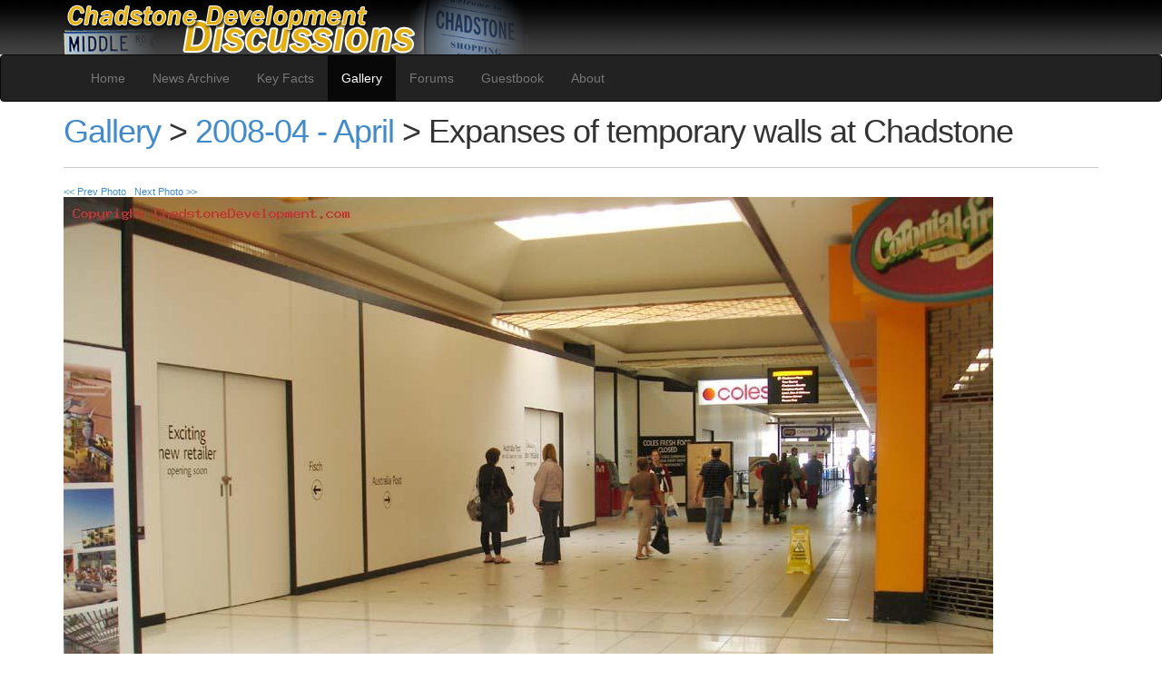

--- FILE ---
content_type: text/html; charset=utf-8
request_url: http://chadstonedevelopment.com/gallery/viewImage/1183.htm
body_size: 1655
content:
	<!DOCTYPE html PUBLIC "-//W3C//DTD XHTML 1.0 Strict//EN" "http://www.w3.org/TR/xhtml1/DTD/xhtml1-strict.dtd">
	<html>
	<head>
	<title>Gallery: Expanses of temporary walls at Chadstone (2008-04 - April) -  Chadstone Development Discussions</title>
	<link rel="icon" href="/favicon.ico" type="image/x-icon" />
	<link rel="shortcut icon" href="/favicon.ico" type="image/x-icon" /> 
	<link rel="stylesheet" type="text/css" href="/mainLayout.css.php" />
	<link rel="stylesheet" type="text/css" href="/chadDev.css" />
	
	<meta http-equiv="Content-type" content="text/html;charset=UTF-8" />
	<meta http-equiv="X-UA-Compatible" content="IE=edge">
	<meta name="viewport" content="width=device-width, initial-scale=1">
	
	<link href="/bootstrap/css/bootstrap.min.css" rel="stylesheet">
	<!-- HTML5 shim and Respond.js for IE8 support of HTML5 elements and media queries -->
    <!-- WARNING: Respond.js doesn't work if you view the page via file:// -->
    <!--[if lt IE 9]>
	  <script src="https://oss.maxcdn.com/html5shiv/3.7.2/html5shiv.min.js"></script>
	  <script src="https://oss.maxcdn.com/respond/1.4.2/respond.min.js"></script>
	<![endif]-->
	
	</head>
	<body>
		 <!-- jQuery (necessary for Bootstrap's JavaScript plugins) -->
    <script src="https://ajax.googleapis.com/ajax/libs/jquery/1.11.1/jquery.min.js"></script>
    <!-- Include all compiled plugins (below), or include individual files as needed -->
    <script src="/bootstrap/js/bootstrap.min.js"></script>
	
	<div class="header">
	<div class="container">

	<a href="/">
	<img src="/images/logo.jpg" alt="Chadstone Development Discussions" class="img-responsive" /></a>
	</div>
	</div>
			
			
	<nav class="navbar navbar-inverse -navbar-fixed-top">
      <div class="container">
        <div class="navbar-header">
          <button type="button" class="navbar-toggle collapsed" data-toggle="collapse" data-target="#navbar" aria-expanded="false" aria-controls="navbar">
            <span class="sr-only">Toggle navigation</span>
            <span class="icon-bar"></span>
            <span class="icon-bar"></span>
            <span class="icon-bar"></span>
          </button>
          <a class="navbar-brand" href="/"></a>
        </div>
        <div id="navbar" class="collapse navbar-collapse">
          <ul class="nav navbar-nav">
            <li ><a href="/index.php">Home</a></li>
			
				<li><a href="/news.php" accesskey="n">News Archive</a></li>				
				
				<li><a href="/keyFacts.php">Key Facts</a></li>				

				<li class="active"><a href="/gallery">Gallery</a></li>				

				<li><a href="/forum.php" accesskey="f">Forums</a></li>				

				<li><a href="/guestbook.php" accesskey="f">Guestbook</a></li>				

				<li><a href="/about.php" accesskey="a">About</a></li>

						
          </ul>
        </div><!--/.nav-collapse -->
      </div>
    </nav>
	
	
	
		<div class="container" style="">
	
	
	<!-- ******************************************************************************************** -->
	<!-- ******************************************************************************************** -->
	<h1><a href="/gallery">Gallery</a> &gt; 
	<a href="/gallery/viewCategory/20.htm">2008-04 - April</a> &gt;
	Expanses of temporary walls at Chadstone</h1> <hr class="thin" />
	<a name="navLinks" />
	<table style="width: 50%;">
	<tr><td>
		<a href="/gallery/viewImage/1182.htm">			&lt;&lt; Prev Photo</a>
			&nbsp;
		<a href="/gallery/viewImage/1184.htm">			Next Photo &gt;&gt;</a>
			</td><td>
			</td>
	<td>
		</td>
	</tr></table>
	<img src="/galleryImage/image1183.jpg" width="1024" alt="Expanses of temporary walls at Chadstone - Chadstone Development Discussions"  />		<div class="clearer"></div>
	</div>

	<!-- ******************************************************************************************** -->
	<div class="footer">
	Copyright &copy; 2007 <i>Chadstone Development Discussions</i>.
	
	</div>
	<!-- *********************close content div*********************************************** -->
	

			<script type="text/javascript">
		var gaJsHost = (("https:" == document.location.protocol) ? "https://ssl." : "http://www.");
		document.write("\<script src='" + gaJsHost + "google-analytics.com/ga.js' type='text/javascript'>\<\/script>" );
		</script>
		<script type="text/javascript">
		var pageTracker = _gat._getTracker("UA-3242944-2");
		pageTracker._initData();
		pageTracker._trackPageview();
		</script>
		</body>
	</html>
	

--- FILE ---
content_type: text/css
request_url: http://chadstonedevelopment.com/mainLayout.css.php
body_size: 2084
content:

      /* default styles
   -------------- */
td { font: 8pt Tahoma, sans-serif;  }

   
body { 
	padding: 0; 
	margin: 10px 0 5px 0; 
	font: 0.7em Tahoma, sans-serif; 
	line-height: 1.5em;
	background: #444444; 
	color: #000; 
}

/************ Forum Styles *************/

table.forum { width: 90%; margin: 0 auto 1px auto; background-color: #CCCCCC;}

/***************************************/

hr.thin { height: 1px; background-color: #cccccc; border: 0; clear: both; }

ul.standard { list-style-type: disc; list-style-position: outside; margin-left: 15px;}
li.standard {	list-style-type: disc;  }

a {	color: #4444DD;	background: none; font-size: inherit;}
/* a:hover { color: #EC6C27; background: inherit; } */
a:hover { color: #EC6C27; } 

a:visited { color: #772299; } 

h1 { font: normal 2.1em Arial, Sans-Serif; letter-spacing: -1px; padding: 7px 0 0 0px; margin: 0; color:  #3C5068; }
.dark  { color: #737373; background: inherit; font-weight: bold; }
/* h1 a, h2 a { text-decoration: none; } */
h1 a:hover, h2 a:hover { color: #FF6600; background: inherit; }
h2 { margin: 0; padding: 0; font: bold 1.7em Arial, Sans-Serif; letter-spacing: -1px; }
h2 { font-size: 1.5em; margin-bottom: 5px; color: #000; background: inherit; }

img { border: none; }

.listingheader { background-color: #E0E0E0; }
.listingcontents { background-color: #DDDDDD; }

table.itemlisting {
	width: 100%;
}
.itemlisting .heading { background-color: #ffeecc; }
/*tr.itemlisting { background-color: #eeeeee; }*/
.itemlisting .normal { background-color: #f6f6f0; }
.itemlisting .bold { font-weight: bold; }

.itemlisting .alternate { background-color: #eeeeee; }

p {	margin: 0 0 5px 0; }

ul { margin: 0; padding : 0; list-style : none; }

form { 	margin: 0; }

.errMsg { font-weight: bold; color: #f00; }

input.login { 
	width: 150px;
	border: none; 
	
	padding: 4px; 
}

/* layout
   ------ */

.content { 
	margin: 0 auto;
	width: 90%;
	padding: 3px; 
	background: #fff;
	border: 2px #000000 solid;

}

.header { 
	height: 60px;
	background: #000000 url(images/title_bg.jpg) repeat;
	color: #808080;
	margin: 0px 0;
	padding: 0px 0 0 0;
	border-bottom: 0px solid #ccc;

}





.smallheader input.search { 
	width: 150px; 
	border: 0;
	background: #FFF url(images/input.gif) no-repeat;
	padding: 4px; 
	color: #000;
}



.bar { 
	clear: both;
	font-size: 1.1em;
	height: 30px; 
	color: #FFF;
	margin: 1px 0 0 0px; 
	background:  #505050;
}



	.bar li { 
		margin: 0px; 
		padding: 7px 12px 6px 12px;
		color: FFF;
		background:  #505050;
		float: left; 
		border-right: 1px  #777777 solid;
	}
	


	.bar li.active { 
		background:  #777777 url(images/bar.gif) no-repeat center top; 
		color: #fff;
		font-weight: bold; 
		padding: 7px 12px 6px 12px;
	}
	
	.bar li a { 
		font-weight: bold;
		color: #FFF; 
		background: inherit;
		text-decoration: none;
	} 
	
	.bar li a:hover { 
		color: #eeeeff; 

	} 

	.bar li a:visited { 
		color: #eeeeff; 

	} 



/* full-width content */

.full { float: left;
	width: 100%;
	}

.full h3.titlebar {
	clear: both;
	background:  #505050 url(images/corner.gif) no-repeat top right;
	color: #FFF;
	padding: 7px 0 7px 5px;
	font: bold 1em Tahoma, Arial, Sans-Serif;
	margin: 0 0 0px 0;
}




/* left side
   --------- */
.smallleft {
	float: left;
	width: 14%;
	margin: 0 0 10px 0;
}

.smallleft h3.titlebar {
	clear: both;
	background:  #505050 url(images/corner.gif) no-repeat top right;
	color: #FFF;
	padding: 7px 0 7px 5px;
	font: bold 1em Tahoma, Arial, Sans-Serif;
	margin: 0 0 0px 0;
}


.bigleft {
	float: left;
	width: 75%;
	margin: 0 0 10px 0;
}
.bigleft h3.titlebar {
	clear: both;
	background:  #505050 url(images/corner.gif) no-repeat top right;
	color: #FFF;
	padding: 7px 0 7px 5px;
	font: bold 1em Tahoma, Arial, Sans-Serif;
	margin: 0 0 0px 0;
}


.bigleft h3.titlebar a {

	color: #B9D7FF;
}


.left {
	float: left;
	width: 24%;
	margin: 0 0 10px 0;
}

.left h3.titlebar {
	clear: both;
	background:  #505050 url(images/corner.gif) no-repeat top right;
	color: #FFF;
	padding: 7px 0 7px 5px;
	font: bold 1em Tahoma, Arial, Sans-Serif;
	margin: 0 0 0px 0;
}
	.left_side {
		float: left;
		width: 180px;
		padding: 0 0 0 10px;
		margin: 10px 0;
	}
		
	.left_side a, .right_side a { color: #414141; background: #FFF; }
		
	.right_side {
		float: right;
		width: 220px;
		background: #FFF url(images/dotted.gif) repeat-y;
		color: #414141;
		padding: 0 0 0 40px;
		margin: 10px 0;
	}
		
	.left_box { margin: 0 0 10px 0; color: #000; background: #FFF; padding: 3px 0; }
	
		
/* right side
   ---------- */
	


.smallright {
	float: right;
	width: 24.6%;
	margin: 0 0 10px 0;
}
.smallright h3.titlebar {
	background:  #777777  url(images/corner.gif) no-repeat top right;;
	color: #FFF;
	padding: 7px 0 7px 5px;
	font: bold 1em Tahoma, Arial, Sans-Serif;
	margin: 0 0 3px 0;
}
	
	
	
.largeright {
	float: right;
	width: 85%;
	margin: 0 0 10px 0;
}

.largeright h3.titlebar {
	background:  #777777  url(images/corner.gif) no-repeat top right;;
	color: #FFF;
	padding: 7px 0 7px 5px;
	font: bold 1em Tahoma, Arial, Sans-Serif;
	margin: 0 0 3px 0;
}
	
	
.right {
	float: right;
	width: 75%;
	margin: 0 0 10px 0;
}

.right h3.titlebar {
	background:  #777777  url(images/corner.gif) no-repeat top right;
	color: #FFF;
	padding: 7px 0 7px 5px;
	font: bold 1em Tahoma, Arial, Sans-Serif;
	margin: 0 0 0px 0;
}

	.right_articles {
		background: #f5f5f5;
		color: #414141;
		padding: 8px;	
		margin: 0 0 3px 0;
		/* height: 100%; */
	}

.right h3.titlebar a {

	color: #B9D7FF;
}
	
.image {
	float: left;
	margin: 3px 3px 3px 3px;
}

/* footer
   ------ */

.footer { 
	clear: both;
	text-align: center;
	padding: 10px 0 0px 0;
	margin: 0 0 0 0;
	border-top: 1px solid #ccc;
	line-height: 1.8em;
}






/* other boxes */
.highlightedbox {padding: 4px 6px; 
		background: #e6f9f8; 
		border: 1px solid #d9e9e4; 
		font: 90% "Lucida Sans Unicode", "Lucida Sans"; 
		color: #593;
		/* text-align: right;  */
		/* -moz-border-radius: 2px; */
		cursor: default;
		width: 90%;
 }

.sectionbox {padding: 7px 7px 7px 7px; 
		/* background: #a6a9f8; */
		/* background: #C8CAEE; */
		/* background: url(images/arrow2.gif) no-repeat top left; */
		border: 1px solid  #505050; 

		/* -moz-border-radius: 2px; */
		cursor: default;
		clear: both;
		color: #000000;

}



.clearbox  {padding: 5px 4px 5px 5px; 
		background: #FFFFFF; 
		border: 1px solid #FFa900; 
		
		/* font: 90% "Lucida Sans Unicode", "Lucida Sans"; */
		
		
		/* -moz-border-radius: 2px; */
		cursor: default;
		width: 90%;
 }

.clearbox:after {
    content: "."; 
    display: block; 
    height: 0; 
    clear: both; 
    visibility: hidden;
}

.footer:after {
    content: "."; 
    display: block; 
    height: 0; 
    clear: both; 
    visibility: hidden;
}

.clearfix:after {
    content: "."; 
    display: block; 
    height: 0; 
    clear: both; 
    visibility: hidden;
}

.right_articles:after {
    content: "."; 
    display: block; 
    height: 0; 
    clear: both; 
    visibility: hidden;
}

/* Hides from IE-mac \*/
* html .clearfix {height: 1%;}
/* End hide from IE-mac */




/* ChadDev */
.rightSidePanel { padding: 5px 8px 5px 8px;  width: 20%; float: right; 
		background-color: #fff0cc;
		border-left: 1px #ccbb00 solid; 
		border-bottom: 1px #ccbb00 solid; 
		height: 100%;
		margin: 0;
		}
.newsPanel {float: left; width: 76%; padding: 3px 0px 3px 3px;}

.newsDivider { height: 1px; background-color: #cccccc; border: 0; clear: both; margin: 4px 0 0 0; padding: 0; }
.newsHeading { background-color: #eeeeee; margin: 0; padding: 3px 0 3px 3px; display: block; border-top: solid 1px #999; }
	
.galleryDescHeading { background-color: #eeeeee; margin: 0; padding: 3px 0 3px 3px; display: block;  border-bottom: solid 1px #999; }
.galleryHeadingDivider { height: 1px; background-color: #cccccc; border: 0; clear: both; margin: 0 0 4px 0; padding: 0; }
.galleryThumb 	{	cursor: url(images/zoom_in.cur), pointer; }

.taggedImageGallery img { padding: 2px; }

--- FILE ---
content_type: text/css
request_url: http://chadstonedevelopment.com/chadDev.css
body_size: 182
content:
.rightSidePanel-new { 
	background-color: #fff0cc;
	border-left: 1px #ccbb00 solid; 
	border: 1px #ccbb00 solid; 
	height: 100%;
	margin: 0;
}

.header { 
	height: auto !important;
}
h1 { margin-top: 4px !important ; }


.navbar { margin-bottom: 2px !important ; }